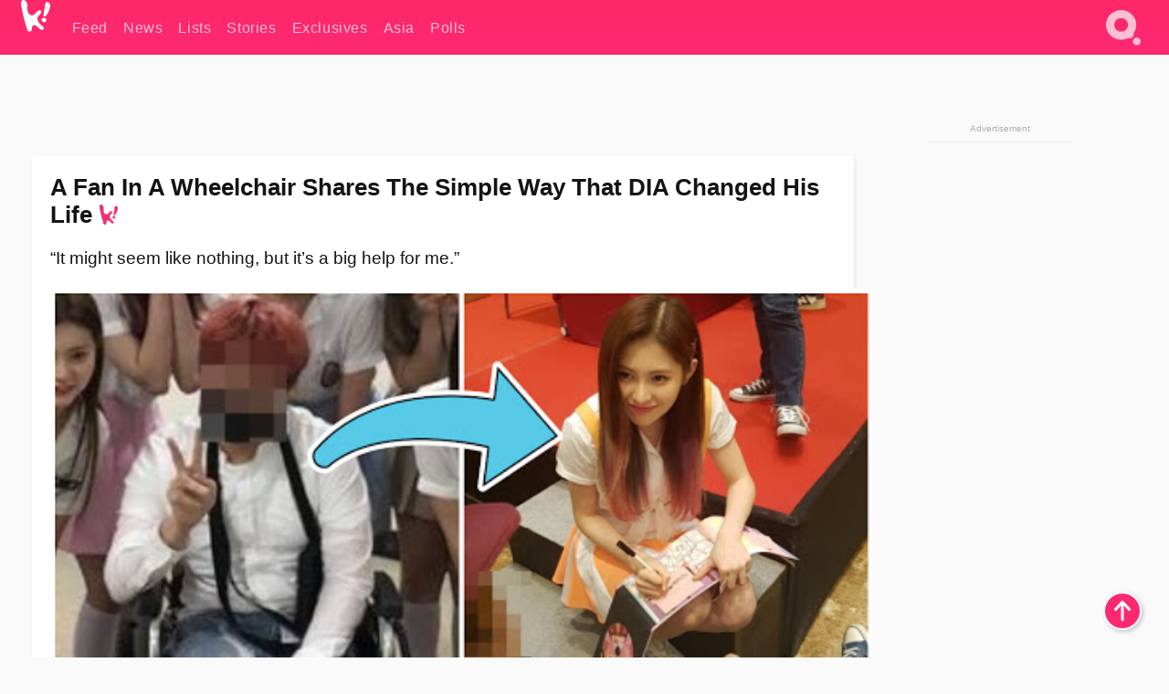

--- FILE ---
content_type: text/html; charset=UTF-8
request_url: https://www.koreaboo.com/stories/dia-fan-wheelchair-changed-life/
body_size: 13017
content:
<!doctype html>
<html lang="en-US" prefix="og: http://ogp.me/ns# fb: http://ogp.me/ns/fb#">
<head>
	<meta charset="UTF-8">
	<meta name="viewport" content="width=device-width">
	<meta property="fb:app_id" content="117106681655169" />
	<meta property="fb:pages" content="1434910340064598" />
	<meta property="fb:pages" content="229023931411" />
	<meta property="fb:pages" content="110566825943939" />

	<link rel="preconnect" href="https://img.koreaboo.com">
    <link rel="preconnect" href="https://image.koreaboo.com">
	<link rel="preconnect" crossorigin href="https://search.koreaboo.com">
	<link rel="preconnect" href="https://clcksrv.com">
	<link rel="preload" as="script" href="https://socialcanvas-cdn.kargo.com/js/rh.min.js">
	<link rel="preload" as="script" href="https://btloader.com/tag?o=5172243878903808&upapi=true">

    
                <style data-key="global" >:root {
    --max-w: 1275px;
    --sidebar-w: 300px;
    --body-pad: 15px;
    --section-pad: 20px;
    --margin: 20px;
    --header-h: 60px;
    --brand: #fd2870;
    --bg: #fafafa;

    --text-contrast: #fff;
    --text-caption: #aeaeae;
    --text-sub: #686868;
    --text-b: #121416;
}

html {
    font-size: 16px;
    box-sizing: border-box;
    background-color: var(--bg-alt);
    font-family: -apple-system,BlinkMacSystemFont,"Segoe UI",Roboto,"Helvetica Neue",Arial,sans-serif;
}

@media screen and (max-device-width: 480px){
    body{
        text-size-adjust: 100%;
        -webkit-text-size-adjust: 100%;
    }
  }

*, *:before, *:after {
    box-sizing: inherit;
}
body, h1, h2, h3, h4, h5, h6, p, ol, ul {
    margin: 0;
    padding: 0;
    font-weight: normal;
  }
ul {
    list-style: none;
}
img {
    max-width: 100%;
    height: auto;
}
a {
    color: inherit;
    text-decoration: none;
}

body {
    display: grid;
    grid-template-rows: var(--header-h) 1fr;
    line-height: 1.2;
	color: var(--text-b);
    background-color: var(--bg);
}

main {
    max-width: var(--max-w);
    /* top margin is to match sidebar widget top margin. can remove. */
    margin: 5px auto;
    width: 100%;
    /* ad fix */
    position: relative;
    background-color: var(--bg);
    transition: background-color .15s;
    word-break: break-word;
}

.hidden {
	display: none !important;
}

.header-super-container {
    grid-area: 1/1/2/2;
    position: sticky;
    top: 0;
    z-index: 20;
    background-color: var(--brand);
}

.koreaboo-logo { margin-block: 12px; }

/* TODO -- container and masthead both necessary?? */
#masthead {
	position: sticky;
	top: 0;
	z-index: 99;
    /* SAFARI BUG - it seems to decide on its own what colour the document root should be
     * and it seems to prefer the header.
     * We assign a _fake_ BG colour, so Safari paints the document a nice neutral colour,
     * and assign the colour we really want as a gradient image.
     * And no, setting a background in body, html or even :root does not change things.
     * We already do, and that would actually make sense.
     */
	background-color: #fafafa;
    background-image: linear-gradient(#fd2868, #fd2872);
    width: 100%;
    height: var(--header-h);
    overflow: hidden;
}

.body-container {
    grid-area: 2/1/3/2;
    max-width: 100vw;
    padding: 0 var(--body-pad);
}

.kbos-page {
    padding: 0 var(--section-pad);
    /* breaks video ads? 
    content-visibility: auto;
    contain-intrinsic-size: auto 1000px;
    */
}

.kbos-page > * {
    max-width: calc(100vw - var(--body-pad) - var(--section-pad));
}

.full-width {
    margin-inline: calc(-1 * var(--section-pad));
    width: calc(100% + 2 * var(--section-pad));
    max-width: calc(100% + 2 * var(--section-pad));
}
@media screen and (max-width: 480px) { /* bp-mobile */
    :root {
        --section-pad: 10px;
        --body-pad: 0;
    }
    .full-width-mobile {
        margin-inline: calc(-1 * var(--section-pad));
        width: calc(100% + 2 * var(--section-pad));
        max-width: calc(100% + 2 * var(--section-pad));
    }
}

.has-sidebar {
    display: grid;
    gap: 10px;
    grid-template-columns: 1fr var(--sidebar-w);
}

@media screen and (max-width: 900px) { /* bp-desktop */
    .has-sidebar {
        grid-template-columns: 1fr;
        gap: 0;
    }
    .desktop-sidebar {
        display: none;
        content-visibility: hidden;
    }
}

.kbos-page .page-content {
    padding: var(--section-pad);
    overflow-x: visible;
    grid-area: 1/1/2/2;
}

.desktop-sidebar {
    grid-area: 1/2/2/3;
    height: 100%;
    position: relative;
}

#leaderboard { min-height: 90px; }

.screen-reader-text{
    border:0;
    clip:rect(1px, 1px, 1px, 1px);
    clip-path:inset(50%);
    height:1px;
    margin:-1px;
    overflow:hidden;
    padding:0;
    position:absolute;
    width:1px;
    word-wrap:normal !important;
  }
  
  .screen-reader-text:focus{
    background-color:#ddd;
    clip:auto !important;
    clip-path:none;
    color:#444;
    display:block;
    font-size:1rem;
    height:auto;
    left:5px;
    line-height:normal;
    padding:15px 23px 14px;
    text-decoration:none;
    top:5px;
    width:auto;
    z-index:100000;
  }</style>
                     <style data-key="breaking" >/* Breaking News widget. Appears on all site pages, but only when active. */

.K_Breaking_Widget, .K_Breaking_Widget_2 {
	position: relative;
	border-radius: 5px;
	overflow: hidden;
	box-shadow: 0 2px 5px rgba(0,0,0,.05);
	background-color: #fff;
	transition: background-color .15s;
	margin: 15px auto;
	max-width: var(--max-w);
}

.breaking-banner-tag {
	position: absolute;
	left: 0;
	text-transform: uppercase;
	text-align: center;
	margin-right: 15px;
	color: #1c354c;
	background-color: #fff000;
	width: 150px;
	padding: 10px 12px;
	height: 100%;
	font-weight: 600;
	font-size: 1.25rem;
}

.breaking-text {
	padding: 13px 20px;
	margin-left: 150px;
	font-weight: 600;
	font-size: 1.1rem;
}

.no-tag .breaking-banner-tag {
	width: 15px;
}

.no-tag .breaking-text {
	margin-left: 15px;
}

.no-tag .icon-breaking {
	display: none;
}

.breaking-text>a, .breaking-text>a:hover {
	color: var(--text-b);
}

.breaking-tag-text {
	font-size: 1rem;
    position: relative;
}

.breaking-tag-mobile {
	display: none;
}

@media screen and (max-width: 480px) { /* bp-mobile */
	.breaking-banner-tag {
		width: 15px;
	}
	.breaking-banner-tag span {
		display: none;
	}
	.breaking-text {
		margin-left: 15px;
	}
	.breaking-tag-mobile {
		display: inline;
	}
}
</style>
                     <style data-key="article" >.header-excerpt {
    color: var(--text-b);
    font-size: 1.2rem;
    line-height: 1.4;
    margin: 20px 0;
}

.featured-image {
	/* width: 100%; Featured image is .full-width */
	height: auto;
	max-height: 600px;
	object-fit: contain;
}

.entry-meta {
	color: var(--text-sub);
	font-size: 0.9rem;
	margin: 20px 0;
	display: grid;
	grid-template-columns: auto auto 1fr;
	grid-template-rows: 40px;
}

.kbos-article-category {
	grid-area: 1/1/2/2;
}

.writer-bio {
	display: grid;
    grid-area: 1/3/2/4;
	text-align: right;
	grid-auto-columns: max-content;
	grid-column-gap: 10px;
	justify-self: end;
}

.writer-bio-avatar-container {
    grid-area: 1/1/3/2;
    width: 38px;
}
.writer-bio-name {
    grid-area: 1/2/2/3;
}
.posted-on {
    grid-area: 2/2/3/3;
}

.writer-bio-avatar {
	height: 36px;
	width: 36px;
	border-radius: 50%;
	position: relative;
	top: 1px;
	box-shadow: 0 0 0px 1.5px var(--brand);
}

.entry-category {
	display: inline-block;
	color: var(--text-contrast);
	background-color: #e9455a;
	padding: 8px;
	text-transform: uppercase;
	font-weight: 600;
	border-radius: 8px;
}

@media screen and (max-width: 768px) { /* bp-tablet */
	.entry-meta {
		grid-template-columns: auto 1fr;
		grid-template-rows: auto auto;
		grid-row-gap: 5px;
	}
    .writer-bio {
        grid-area: 1/2/2/3;
    }
}

article .entry-content {
	margin-top: 30px;
	padding-bottom: 1px;
	color: var(--text-sub);
	font-size: 1.2rem;
	font-weight: 400;
	line-height: 1.35;
	-webkit-font-smoothing: antialiased;
	-moz-osx-font-smoothing: grayscale;
}

@media screen and (max-width: 480px) { /* bp-mobile */
    article .entry-content {
        font-size: 1.1rem;
    }
}

.entry-content img {
    max-width: min(100%, calc(100vw - var(--body-pad) - var(--section-pad)));
}

.post.type-post .entry-title::after {
  content: "";
  display: inline-block;
  background-image: url("/wp-content/themes/KbooOS2/img/logo.png");
  background-size: 20px;
  background-repeat: no-repeat;
  height: 24px;
  width: 20px;
  position: relative;
  top: 4px;
  margin-left: 8px;
}</style>
         
	<!-- chrome opensearch -->
	<link type="application/opensearchdescription+xml" rel="search" href="https://www.koreaboo.com/opensearch.xml" />

	
                <link rel="stylesheet" data-key="global" href="https://www.koreaboo.com/wp-content/themes/KbooOS2/css/global.css?v=da742b0046da" media="print" onload="this.media='all'">
                     <link rel="stylesheet" data-key="search" href="https://www.koreaboo.com/wp-content/themes/KbooOS2/css/search.css?v=da742b0046da" media="print" onload="this.media='all'">
                     <link rel="stylesheet" data-key="article" href="https://www.koreaboo.com/wp-content/themes/KbooOS2/css/article.css?v=da742b0046da" media="print" onload="this.media='all'">
                     <link rel="stylesheet" data-key="lightbox" href="https://www.koreaboo.com/wp-content/themes/KbooOS2/css/lightbox.css?v=da742b0046da" media="print" onload="this.media='all'">
                     <link rel="stylesheet" data-key="taxonomy" href="https://www.koreaboo.com/wp-content/themes/KbooOS2/css/taxonomy.css?v=da742b0046da" media="print" onload="this.media='all'">
         
		<script>var cur_post_id = 998693;</script>
	
<style>#sticky_footer{position:fixed;bottom:0;z-index:200;width:100%;display:flex;justify-content:center;}#sticky_footer:empty{display: none;}</style>
<script>
const kbinscr = (u,p={})=>{const n=document.createElement('script');n.async=true;n.type="text/javascript";n.src=u;Object.entries(p).forEach(([x, y])=>{n.setAttribute(x,y)});document.head.appendChild(n);};

    window.__use_aa = true;
    kbinscr("https://www.koreaboo.com/wp-content/themes/KbooOS2/js/asc.koreaboo.js?v=20251217");
    (window.googletag = window.googletag || {"cmd":[]}).cmd.push(function(){ 
        googletag.pubads().setTargeting("pageType","article");
    });

    document.addEventListener( 'DOMContentLoaded', () => {
        const sf = document.createElement('div');
        sf.setAttribute('id', 'sticky_footer');
        sf.setAttribute('data-aaad', 'true');
        sf.setAttribute('data-aa-adunit', '/207505889/koreaboo.com/Sticky_Footer');
		if (document.querySelector('.kbos-page article.has-cw')) {
			sf.setAttribute('data-aa-targeting', JSON.stringify({'cw': "true"}));
		}
        document.body.appendChild(sf);
    });
</script>

<script async type="text/javascript" src="https://socialcanvas-cdn.kargo.com/js/rh.min.js"></script>
<script async type="text/javascript" src="https://btloader.com/tag?o=5172243878903808&upapi=true"></script>
<script defer data-moa-script src="//clcksrv.com/o.js?
uid=71635061d43cc91c4c22f608" type="text/javascript"></script>

    <!-- Google tag (gtag.js) -->
    <script async src="https://www.googletagmanager.com/gtag/js?id=G-P3S9BDL552"></script>
    <script>
    window.dataLayer = window.dataLayer || [];
    function gtag(){dataLayer.push(arguments);}
    gtag('js', new Date());
    gtag('config', 'G-P3S9BDL552', {send_page_view: false});
    </script>

	<!-- Chartbeat -->
	<script type='text/javascript'>
	(function() {
		/** CONFIGURATION START **/
		var _sf_async_config = window._sf_async_config = (window._sf_async_config || {});
		_sf_async_config.uid = 23820;
		_sf_async_config.domain = 'koreaboo.com';
		_sf_async_config.flickerControl = false;
		_sf_async_config.useCanonical = true;
					_sf_async_config.sections = 'Feed,Stories';
			_sf_async_config.authors = "misty-gray";
				/** CONFIGURATION END **/
		function loadChartbeat() {
			var e = document.createElement('script');
			var n = document.getElementsByTagName('script')[0];
			e.type = 'text/javascript';
			e.async = true;
			e.src = '//static.chartbeat.com/js/chartbeat.js';
			n.parentNode.insertBefore(e, n);
		}
		loadChartbeat();
	})();
	</script>

	<title>A Fan In A Wheelchair Shares The Simple Way That DIA Changed His Life - Koreaboo</title>
<meta name='robots' content='max-image-preview:large' />
	<style>img:is([sizes="auto" i], [sizes^="auto," i]) { contain-intrinsic-size: 3000px 1500px }</style>
	
<!-- ㅇㅅㅇ -->
<meta name="description" content="A netizen shared a heartwarming story about DIA! The person revealed themselves as &quot;Mr. W,&quot; who explained DIA had given him strength and changed his life."/>
<meta property="og:locale" content="en_US" />
<meta property="og:type" content="article" />
<meta property="og:title" content="A Fan In A Wheelchair Shares The Simple Way That DIA Changed His Life" />
<meta property="og:description" content="&quot;It might seem like nothing, but it&#039;s a big help for me.&quot;" />
<meta property="og:url" content="https://www.koreaboo.com/stories/dia-fan-wheelchair-changed-life/" />
<meta property="og:site_name" content="Koreaboo" />
<meta property="article:publisher" content="https://www.facebook.com/koreaboo" />
<meta property="article:section" content="Feed" />
<meta property="article:published_time" content="2021-04-14T18:12:51-07:00" />
<meta property="og:image" content="https://lh3.googleusercontent.com/rV7drFUrz_FoKIxh195Vug2Q3XTC1_P-zaFRJWNS6CniCBIsx6Rva_lQ_sPk1TY8ZAc082RbAQ6qPHf5Ie6gEWA9WhaF9BUtoek9bwSsFC4OPxA=nu-e365-rj-q80" />
<meta property="og:image:secure_url" content="https://lh3.googleusercontent.com/rV7drFUrz_FoKIxh195Vug2Q3XTC1_P-zaFRJWNS6CniCBIsx6Rva_lQ_sPk1TY8ZAc082RbAQ6qPHf5Ie6gEWA9WhaF9BUtoek9bwSsFC4OPxA=nu-e365-rj-q80" />
<meta property="og:image:type" content="image/jpeg" />
<meta name="twitter:card" content="summary_large_image" />
<meta name="twitter:description" content="&quot;It might seem like nothing, but it&#039;s a big help for me.&quot;" />
<meta name="twitter:title" content="A Fan In A Wheelchair Shares The Simple Way That DIA Changed His Life - Koreaboo" />
<meta name="twitter:site" content="@Koreaboo" />
<meta name="twitter:image" content="https://lh3.googleusercontent.com/rV7drFUrz_FoKIxh195Vug2Q3XTC1_P-zaFRJWNS6CniCBIsx6Rva_lQ_sPk1TY8ZAc082RbAQ6qPHf5Ie6gEWA9WhaF9BUtoek9bwSsFC4OPxA=nu-e365-rj-q80" />
<meta name="twitter:creator" content="@Koreaboo" />
<script type='application/ld+json'>{"@context":"http:\/\/schema.org","@type":"WebSite","@id":"#website","url":"https:\/\/www.koreaboo.com\/","name":"Koreaboo","potentialAction":{"@type":"SearchAction","target":"https:\/\/www.koreaboo.com\/search\/#{search_term_string}","query-input":"required name=search_term_string"}}</script>
<script type='application/ld+json'>{"@context":"http:\/\/schema.org","@type":"Organization","url":"https:\/\/www.koreaboo.com\/stories\/dia-fan-wheelchair-changed-life\/","sameAs":["https:\/\/www.facebook.com\/koreaboo","https:\/\/www.instagram.com\/koreaboo\/","https:\/\/www.youtube.com\/koreaboo","https:\/\/www.pinterest.com\/koreaboo","https:\/\/twitter.com\/Koreaboo"],"@id":"#organization","name":"Koreaboo","logo":"https:\/\/koreaboo-cdn.storage.googleapis.com\/koreaboo_logo_1024.png"}</script>
<!-- / Yoast SEO Premium plugin. -->

<link rel="alternate" type="application/rss+xml" title="Koreaboo &raquo; Feed" href="https://www.koreaboo.com/feed/" />
<meta name="generator" content="WordPress 6.8.3" />
<link rel="canonical" href="https://www.koreaboo.com/stories/dia-fan-wheelchair-changed-life/" />
<link rel='shortlink' href='https://www.koreaboo.com/?p=998693' />
<link rel="alternate" title="oEmbed (JSON)" type="application/json+oembed" href="https://www.koreaboo.com/wp-json/oembed/1.0/embed?url=https%3A%2F%2Fwww.koreaboo.com%2Fstories%2Fdia-fan-wheelchair-changed-life%2F" />
<link rel="alternate" title="oEmbed (XML)" type="text/xml+oembed" href="https://www.koreaboo.com/wp-json/oembed/1.0/embed?url=https%3A%2F%2Fwww.koreaboo.com%2Fstories%2Fdia-fan-wheelchair-changed-life%2F&#038;format=xml" />
    <style>
        @media screen and (min-width: 541px) {
        img.k-img {
            max-height: 640px;
            object-fit: contain;
        }}
    </style>
<script defer src="https://www.koreaboo.com/wp-content/themes/KbooOS2/js/kbos.js?v=2b9e5fa630489abfc0b138be1e767340" type="text/javascript"></script><link rel="apple-touch-icon" sizes="180x180" href="https://www.koreaboo.com/wp-content/themes/KbooOS2/img/site_icon/apple-touch-icon.png">
<link rel="icon" type="image/png" sizes="32x32" href="https://www.koreaboo.com/wp-content/themes/KbooOS2/img/site_icon/favicon-32x32.png">
<link rel="icon" type="image/png" sizes="16x16" href="https://www.koreaboo.com/wp-content/themes/KbooOS2/img/site_icon/favicon-16x16.png">
<link rel="manifest" href="/manifest0508.json">
<link rel="mask-icon" href="https://www.koreaboo.com/wp-content/themes/KbooOS2/img/site_icon/safari-pinned-tab.svg" color="#fd2870">
<meta name="msapplication-TileColor" content="#ffffff">
<meta name="theme-color" content="#ffffff">
<meta name="msapplication-config" content="https://www.koreaboo.com/wp-content/themes/KbooOS2/img/site_icon/browserconfig.xml" />
        <link rel="preconnect" crossorigin href="https://lh3.googleusercontent.com">
    
	<noscript><style>.no-js-hide {display: none !important; content-visibility: hidden !important;}</style></noscript>
	<!-- lazyload init -->

		<script>
	if ('serviceWorker' in navigator) {
	window.addEventListener('load', function() {
		navigator.serviceWorker.register('/sw.js', {updateViaCache:'imports'}).then(function(reg) {
		console.log('ServiceWorker registration successful with scope: ', reg.scope);
		}, function(err) {
		console.error('ServiceWorker registration failed: ', err);
		});
	});
	}
	</script>
	
</head>

<body>

    <div class="header-super-container">
	<a class="skip-link screen-reader-text" href="#main">Skip to content</a>

	<header id="masthead" class="site-header">
        <div class="header-container header-top">    
			<a data-isource="header-logo" class="header-logo" href="https://www.koreaboo.com/">
				<img class="koreaboo-logo square" alt="Koreaboo logo" height="36" width="32" src="https://www.koreaboo.com/wp-content/themes/KbooOS2/img/icon/koreaboo-logo.svg" />
			</a>
		<div class="header-nav">
            <a class="header-nav-item w480" data-isource="header-main" href="https://www.koreaboo.com/">
        <div>
            <span>Feed</span>
        </div>
        </a>
            <a class="header-nav-item" data-isource="header-main" href="https://www.koreaboo.com/news/">
        <div>
            <span>News</span>
        </div>
        </a>
            <a class="header-nav-item" data-isource="header-main" href="https://www.koreaboo.com/lists/">
        <div>
            <span>Lists</span>
        </div>
        </a>
            <a class="header-nav-item" data-isource="header-main" href="https://www.koreaboo.com/stories/">
        <div>
            <span>Stories</span>
        </div>
        </a>
            <a class="header-nav-item" data-isource="header-main" href="https://www.koreaboo.com/exclusives/">
        <div>
            <span>Exclusives</span>
        </div>
        </a>
            <a class="header-nav-item" data-isource="header-main" href="https://www.koreaboo.com/asia/">
        <div>
            <span>Asia</span>
        </div>
        </a>
            <a class="header-nav-item" data-isource="header-main" href="https://www.koreaboo.com/polls/">
        <div>
            <span>Polls</span>
        </div>
        </a>
    </div>
		<div class="header-burger"><a id="search_icon" data-nokus="1" aria-label="Search" href="https://www.koreaboo.com/search/" ><img id="search_icon_img" class="search-icon" height="57" width="56" alt="Search" src="https://www.koreaboo.com/wp-content/themes/KbooOS2/img/icon/search.svg" /></a></div>
		</div>
	</header>
		<header id="loading_bar_container" class="loading-bar-container" hidden="true">
		<div id="loading_bar"></div>
	</header>
	<header id="dropdown" class="header-burger-menu" hidden="true">
		<div class="header-container">
			<div class="header-search">
				<form id="search_form"> <!-- KoreabooSearch -->
					<div class="search-box-container">
						<input id="search_box" type="text" maxlength=150 autocomplete="off" autocorrect="off">
						<button type="submit" class="notranslate" id="search_submit">Go</button>
					</div>
						<div class="search-tips-container"><span id="search_tips_button" class="noselect">Search Tips</span></div>
				</form>
			</div>
			<div id="search_suggestions"><h2>Trending Topics</h2>
    <ul class="search-trend-list">        <li tabIndex="0" class="notranslate">BTS</li>
            <li tabIndex="0" class="notranslate">Jennie</li>
            <li tabIndex="0" class="notranslate">Stray Kids</li>
            <li tabIndex="0" class="notranslate">aespa</li>
            <li tabIndex="0" class="notranslate">TWICE</li>
            <li tabIndex="0" class="notranslate">ENHYPEN</li>
            <li tabIndex="0" class="notranslate">KATSEYE</li>
            <li tabIndex="0" class="notranslate">NCT</li>
            <li tabIndex="0" class="notranslate">SEVENTEEN</li>
            <li tabIndex="0" class="notranslate">ZEROBASEONE</li>
    </ul></div>
			<div id="search_results" class="header-search-results">
			</div>
			<div id="search_nav" class="search-buttons">
				<button data-action="prev">Previous Page</button>
				<button data-action="next">More Results</button>
			</div>
			<div id="search_meta"></div>

			
		</div>
	</header>
    </div>

	<div class="body-container">

	
<section id="leaderboard"><div id="kba_billboard" data-aaad='true' data-aa-adunit='/207505889/koreaboo.com/Leaderboard' class="vm-container vmh-90" data-kba-reload data-tag="Koreaboo_Leaderboard"></div></section>

	<main id="main" class="site-main">

	<section data-postid="998693" data-dimension2="misty-gray" data-title="A Fan In A Wheelchair Shares The Simple Way That DIA Changed His Life" class="kbos-page kbos-page-post has-sidebar" data-next="https://www.koreaboo.com/stories/lee-hyori-once-gave-iu-great-advice-relationships/">
    <div class="page-content card-box full-width-mobile">
	<article id="post-998693" class="post-998693 post type-post status-publish format-standard has-post-thumbnail hentry category-article category-stories">
		<header class="entry-header">
			<div class="header-rest-of">
				<h1 class="entry-title">A Fan In A Wheelchair Shares The Simple Way That DIA Changed His Life</h1>					<div class="header-excerpt">&#8220;It might seem like nothing, but it&#8217;s a big help for me.&#8221;</div>
												<img loading="eager" data-kbpop width="1200" height="630" class="featured-image full-width" src="https://lh3.googleusercontent.com/rV7drFUrz_FoKIxh195Vug2Q3XTC1_P-zaFRJWNS6CniCBIsx6Rva_lQ_sPk1TY8ZAc082RbAQ6qPHf5Ie6gEWA9WhaF9BUtoek9bwSsFC4OPxA=nu-e365-rj-q80" />										<div class="entry-meta">
						<div class="kbos-article-category"><a href="https://www.koreaboo.com/stories/"><span class="entry-category">Stories</span></a></div>	<div class="writer-bio">
		<div class="writer-bio-avatar-container">
            <a href="https://www.koreaboo.com/writer/misty-gray/">			<img alt="Misty Gray" class="writer-bio-avatar" height="36" width="36" src="https://lh3.googleusercontent.com/ef9xfXjypIfTQ61Kn36J6dwbqmdwXT_60YF0urIYczhTIfj77vjUdxaCU-Le-ruG3yDov8HY1K1KVU96diZXCJkDFwadM7GeMaKXPc2bPH4cgkk=nu-e365-rj-q80-w150-h150-pp" />
             </a> 		</div>
        <div class="writer-bio-name">
        		<a href="https://www.koreaboo.com/writer/misty-gray/">Misty Gray</a>
                </div>
		<div class="posted-on"><time class="entry-date published updated" datetime="2021-04-15T01:12:51+00:00">April 14th, 2021</time></div>
	</div>
    					</div>
							</div>
		</header>
				<div class="entry-content">
			<p>A netizen recently appeared online to share a heartwarming story about the girl group <strong>DIA</strong>! The person revealed themselves as &#8220;Mr. W,&#8221; who explained DIA had given him strength and changed his life.</p> <blockquote><p>I have to be in a wheelchair because I have a bit of a disability. Whenever I go to a fan meeting, I either can&#8217;t go up on the stage because it&#8217;s too high or I have to wait until the end for the managers to help me up. This time, no one was there to help, so the members [of DIA] had to come down to me. I thought they would stand because that&#8217;s how everyone comes to see me. However, the members sat down and talked to me by making eye contact. I was really touched. I never thought too much about it because I was never treated like a person all my life. Since then, I thought I should live diligently, earning money and meeting friends.</p> <p>—Mr. W</p></blockquote><div id="kba_video" class="vm-container kb-ads-once vm-ads-dynamic" data-tag="Koreaboo_Video" data-repeat="Koreaboo_Between_Article"></div> <figure id="attachment_998966" aria-describedby="caption-attachment-998966" style="width: 540px" class="wp-caption alignnone"><picture class="k-img-pic"><source srcset="https://lh3.googleusercontent.com/oe7Au8nUFc1XgAulV2Wal10marlBPC0XoQqfA6376yXsuVPvrFKUz8pZuOf6TnFaAlrwt1XuTsuiw9bGI9vA9zwhVrWcQAOHLj8lQJmgfU2Qxw=nu-e365-rj-q80-w420" media="(max-width: 540px)" /><img decoding="async" loading="lazy" class="wp-image-998966 size-full k-image k-img" data-alt="1618418685-image" data-orig="https://lh3.googleusercontent.com/oe7Au8nUFc1XgAulV2Wal10marlBPC0XoQqfA6376yXsuVPvrFKUz8pZuOf6TnFaAlrwt1XuTsuiw9bGI9vA9zwhVrWcQAOHLj8lQJmgfU2Qxw=nu-e365-rj-q80" src="https://lh3.googleusercontent.com/oe7Au8nUFc1XgAulV2Wal10marlBPC0XoQqfA6376yXsuVPvrFKUz8pZuOf6TnFaAlrwt1XuTsuiw9bGI9vA9zwhVrWcQAOHLj8lQJmgfU2Qxw=nu-e365-rj-q80" srcset="https://lh3.googleusercontent.com/oe7Au8nUFc1XgAulV2Wal10marlBPC0XoQqfA6376yXsuVPvrFKUz8pZuOf6TnFaAlrwt1XuTsuiw9bGI9vA9zwhVrWcQAOHLj8lQJmgfU2Qxw=nu-e365-rj-q80-w420 420w, https://lh3.googleusercontent.com/oe7Au8nUFc1XgAulV2Wal10marlBPC0XoQqfA6376yXsuVPvrFKUz8pZuOf6TnFaAlrwt1XuTsuiw9bGI9vA9zwhVrWcQAOHLj8lQJmgfU2Qxw=nu-e365-rj-q80 540w" sizes="(max-width: 945px) 100vw, 765px" width="540" height="960"  /></picture><figcaption id="caption-attachment-998966" class="wp-caption-text">| <em>XportsNews</em></figcaption></figure> <p>He added that he truly hopes DIA does well, as they made him want to live his life to the fullest again. Mr. W also provided photos of the members actually kneeling and sitting to greet him at eye level. Fans were moved by seeing the members&#8217; kind and attentive looks.</p> <figure id="attachment_998967" aria-describedby="caption-attachment-998967" style="width: 550px" class="wp-caption alignnone"><picture class="k-img-pic"><source srcset="https://lh3.googleusercontent.com/Fo7xkNBwRdIvQin-gUhNMkJzb9vHuCffa6lOS60R1QYBo9jCw79dzhKhsyF-M849Hf8CYKgPbAV0MEft7HWbKN2qu8yWpETTCkxD_yFl4xAR0ZMn=nu-e365-rj-q80-w420" media="(max-width: 540px)" /><img decoding="async" loading="lazy" class="wp-image-998967 size-full k-image k-img" data-alt="1618418698-image" data-orig="https://lh3.googleusercontent.com/Fo7xkNBwRdIvQin-gUhNMkJzb9vHuCffa6lOS60R1QYBo9jCw79dzhKhsyF-M849Hf8CYKgPbAV0MEft7HWbKN2qu8yWpETTCkxD_yFl4xAR0ZMn=nu-e365-rj-q80" src="https://lh3.googleusercontent.com/Fo7xkNBwRdIvQin-gUhNMkJzb9vHuCffa6lOS60R1QYBo9jCw79dzhKhsyF-M849Hf8CYKgPbAV0MEft7HWbKN2qu8yWpETTCkxD_yFl4xAR0ZMn=nu-e365-rj-q80" srcset="https://lh3.googleusercontent.com/Fo7xkNBwRdIvQin-gUhNMkJzb9vHuCffa6lOS60R1QYBo9jCw79dzhKhsyF-M849Hf8CYKgPbAV0MEft7HWbKN2qu8yWpETTCkxD_yFl4xAR0ZMn=nu-e365-rj-q80-w420 420w, https://lh3.googleusercontent.com/Fo7xkNBwRdIvQin-gUhNMkJzb9vHuCffa6lOS60R1QYBo9jCw79dzhKhsyF-M849Hf8CYKgPbAV0MEft7HWbKN2qu8yWpETTCkxD_yFl4xAR0ZMn=nu-e365-rj-q80 550w" sizes="(max-width: 945px) 100vw, 765px" width="550" height="401"  /></picture><figcaption id="caption-attachment-998967" class="wp-caption-text">| <em>XportsNews</em></figcaption></figure> <p>On April 13th, <strong>XportsNews</strong> had a phone interview with Mr. W to get more detail about his situation and DIA.</p><div id="kba_mpu" class="vm-container kb-ads-once vm-ads-dynamic lazyload" data-tag="Koreaboo_Mobile_Takeover" data-repeat="Koreaboo_Between_Article"></div> <blockquote><p>I didn&#8217;t have the urge to fully live until senior year of high school. I coincidently saw DIA&#8217;s performance and thought that they were very diligent even though they&#8217;re around the same age as me. After watching them, I decided to study again and I was comforted by them. Then, I went to see them in person&#8230; I asked member <strong>Yebin</strong>, &#8216;Why aren&#8217;t you standing instead of kneeling?&#8217; Yebin said, &#8216;didn&#8217;t you come to see our faces? I want to talk to you while making eye contact.&#8217; This was the first time I was treated with love by someone who was not my family.</p> <p>—Mr. W</p></blockquote> <figure id="attachment_998968" aria-describedby="caption-attachment-998968" style="width: 554px" class="wp-caption alignnone"><picture class="k-img-pic"><source srcset="https://lh3.googleusercontent.com/W9SSv2dJuJUOtFAqYYOqsrBAESZQggweL1RzdPs76M9tJCtVoWsMoTQkDo8AncJYAA9X4nq1EnaqMemDgOw7oCYB-z7YVt_sqhYLidQV-dMQajg=nu-e365-rj-q80-w420" media="(max-width: 540px)" /><img decoding="async" loading="lazy" class="wp-image-998968 size-full k-image k-img" data-alt="1618419515-image" data-orig="https://lh3.googleusercontent.com/W9SSv2dJuJUOtFAqYYOqsrBAESZQggweL1RzdPs76M9tJCtVoWsMoTQkDo8AncJYAA9X4nq1EnaqMemDgOw7oCYB-z7YVt_sqhYLidQV-dMQajg=nu-e365-rj-q80" src="https://lh3.googleusercontent.com/W9SSv2dJuJUOtFAqYYOqsrBAESZQggweL1RzdPs76M9tJCtVoWsMoTQkDo8AncJYAA9X4nq1EnaqMemDgOw7oCYB-z7YVt_sqhYLidQV-dMQajg=nu-e365-rj-q80" srcset="https://lh3.googleusercontent.com/W9SSv2dJuJUOtFAqYYOqsrBAESZQggweL1RzdPs76M9tJCtVoWsMoTQkDo8AncJYAA9X4nq1EnaqMemDgOw7oCYB-z7YVt_sqhYLidQV-dMQajg=nu-e365-rj-q80-w420 420w, https://lh3.googleusercontent.com/W9SSv2dJuJUOtFAqYYOqsrBAESZQggweL1RzdPs76M9tJCtVoWsMoTQkDo8AncJYAA9X4nq1EnaqMemDgOw7oCYB-z7YVt_sqhYLidQV-dMQajg=nu-e365-rj-q80 554w" sizes="(max-width: 945px) 100vw, 765px" width="554" height="574"  /></picture><figcaption id="caption-attachment-998968" class="wp-caption-text">| <em>XportsNews</em></figcaption></figure> <p>Mr. W added that at a seperate fan sign event, Yebin had actually cried when she heard his life story. &#8220;<em>I received strength from the DIA members and decided to live diligently as they did.&#8221; </em>He continued<em>, </em>&#8220;<em>It might seem like nothing, but it&#8217;s a big help for me.&#8221;<br /> </em></p> <figure id="attachment_998969" aria-describedby="caption-attachment-998969" style="width: 1638px" class="wp-caption alignnone"><picture class="k-img-pic"><source srcset="https://lh3.googleusercontent.com/_BXiLV6gL_Dc52pi0DOcIN6kUf7hT3tW03uD3ZOgWQhv2fdezY_cdEsQgOi_ErG-mHjHXzA98XXHOC8En6MDYzFYmvkY1Oct1YGsLT0_GZfSPZg=nu-e365-rj-q80-w420" media="(max-width: 540px)" /><img decoding="async" loading="lazy" class="wp-image-998969 size-full k-image k-img" data-alt="Ehzc_YMU0AAQDyx (1)" data-orig="https://lh3.googleusercontent.com/_BXiLV6gL_Dc52pi0DOcIN6kUf7hT3tW03uD3ZOgWQhv2fdezY_cdEsQgOi_ErG-mHjHXzA98XXHOC8En6MDYzFYmvkY1Oct1YGsLT0_GZfSPZg=nu-e365-rj-q80-w925" src="https://lh3.googleusercontent.com/_BXiLV6gL_Dc52pi0DOcIN6kUf7hT3tW03uD3ZOgWQhv2fdezY_cdEsQgOi_ErG-mHjHXzA98XXHOC8En6MDYzFYmvkY1Oct1YGsLT0_GZfSPZg=nu-e365-rj-q80-w925" srcset="https://lh3.googleusercontent.com/_BXiLV6gL_Dc52pi0DOcIN6kUf7hT3tW03uD3ZOgWQhv2fdezY_cdEsQgOi_ErG-mHjHXzA98XXHOC8En6MDYzFYmvkY1Oct1YGsLT0_GZfSPZg=nu-e365-rj-q80-w420 420w, https://lh3.googleusercontent.com/_BXiLV6gL_Dc52pi0DOcIN6kUf7hT3tW03uD3ZOgWQhv2fdezY_cdEsQgOi_ErG-mHjHXzA98XXHOC8En6MDYzFYmvkY1Oct1YGsLT0_GZfSPZg=nu-e365-rj-q80-w640 640w, https://lh3.googleusercontent.com/_BXiLV6gL_Dc52pi0DOcIN6kUf7hT3tW03uD3ZOgWQhv2fdezY_cdEsQgOi_ErG-mHjHXzA98XXHOC8En6MDYzFYmvkY1Oct1YGsLT0_GZfSPZg=nu-e365-rj-q80-w925 925w" sizes="(max-width: 945px) 100vw, 765px" width="925" height="474"  /></picture><figcaption id="caption-attachment-998969" class="wp-caption-text">| <em>@dia_official/Twitter</em></figcaption></figure><div class="vm-ads-dynamic full-width lazyload" data-tag="Koreaboo_Between_Article"></div> <p>XportsNews also was able to contact the DIA members directly to quickly ask them about Mr. W.</p> <figure></figure> <figure></figure> <figure></figure> <figure></figure> <blockquote><p>We remember him because he came to the fan sign events and the concerts often. We&#8217;re so thankful! We naturally acted that way because we just wanted to talk with our fans who made their way just to see us. I saw the fan&#8217;s post and saw that our small actions gave him strength, so we felt many different feelings. I can also live day to day differently thanks to him.</p> <p>—Huihyun</p></blockquote><div class="kb-article-sources-container" onclick="this.classList.add('reveal');"><div class="kb-article-sources"><strong>Source: </strong><span class="article-source"><a target="_blank" rel="noopener" href="http://www.xportsnews.com/?ac=article_view&amp;entry_id=1412489">XportsNews</a></div></div>			<div class="nav-links">
		<a href="">Next Page</a>
	</div>
		</div>
	</article>
    </div>

    <aside class="desktop-sidebar">
    <div class="vm-ads-dynamic lazyload vmh-600 sticky-sidebar" data-tag='Koreaboo_Sidebar'></div>
</aside></section>

	</main>

	<script type="speculationrules">
{"prefetch":[{"source":"document","where":{"and":[{"href_matches":"\/*"},{"not":{"href_matches":["\/wp-*.php","\/wp-admin\/*","\/koreaboo-cdn\/*","\/wp-content\/*","\/wp-content\/plugins\/*","\/wp-content\/themes\/KbooOS2\/*","\/*\\?(.+)"]}},{"not":{"selector_matches":"a[rel~=\"nofollow\"]"}},{"not":{"selector_matches":".no-prefetch, .no-prefetch a"}}]},"eagerness":"conservative"}]}
</script>

</div> <div data-aaad='true' data-aa-adunit='/207505889/koreaboo.com/Rich_Media'></div>	<section id="sitemap_footer">
		<div class="footer-container">
			<div class="footer-section" id="footer_artists_a">
				<h2>Artists</h2>
				<ul>
									<li><a data-isource="footer" href="https://www.koreaboo.com/artist/aespa/">aespa</a></li>
									<li><a data-isource="footer" href="https://www.koreaboo.com/artist/allday-project/">ALLDAY PROJECT</a></li>
									<li><a data-isource="footer" href="https://www.koreaboo.com/artist/babymonster/">BABYMONSTER</a></li>
									<li><a data-isource="footer" href="https://www.koreaboo.com/artist/bigbang/">BIGBANG</a></li>
									<li><a data-isource="footer" href="https://www.koreaboo.com/artist/blackpink/">BLACKPINK</a></li>
									<li><a data-isource="footer" href="https://www.koreaboo.com/artist/bts/">BTS</a></li>
									<li><a data-isource="footer" href="https://www.koreaboo.com/artist/cortis/">CORTIS</a></li>
									<li><a data-isource="footer" href="https://www.koreaboo.com/artist/enhypen/">ENHYPEN</a></li>
									<li><a data-isource="footer" href="https://www.koreaboo.com/artist/exo/">EXO</a></li>
									<li><a data-isource="footer" href="https://www.koreaboo.com/artist/gi-dle/">(G)I-DLE</a></li>
									<li><a data-isource="footer" href="https://www.koreaboo.com/artist/girlsgeneration/">Girls&#039; Generation</a></li>
									<li><a data-isource="footer" href="https://www.koreaboo.com/artist/hearts2hearts/">Hearts2Hearts</a></li>
									<li><a data-isource="footer" href="https://www.koreaboo.com/artist/illit/">ILLIT</a></li>
									<li><a data-isource="footer" href="https://www.koreaboo.com/artist/itzy/">ITZY</a></li>
									<li><a data-isource="footer" href="https://www.koreaboo.com/artist/iu/">IU</a></li>
								</ul>
			</div>
			<div class="footer-section" id="footer_artists_b">
				<ul>
									<li><a data-isource="footer" href="https://www.koreaboo.com/artist/ive/">IVE</a></li>
									<li><a data-isource="footer" href="https://www.koreaboo.com/artist/katseye/">KATSEYE</a></li>
									<li><a data-isource="footer" href="https://www.koreaboo.com/artist/le-sserafim/">LE SSERAFIM</a></li>
									<li><a data-isource="footer" href="https://www.koreaboo.com/artist/mamamoo/">MAMAMOO</a></li>
									<li><a data-isource="footer" href="https://www.koreaboo.com/artist/nct/">NCT</a></li>
									<li><a data-isource="footer" href="https://www.koreaboo.com/artist/newjeans/">NJZ (NewJeans)</a></li>
									<li><a data-isource="footer" href="https://www.koreaboo.com/artist/nmixx/">NMIXX</a></li>
									<li><a data-isource="footer" href="https://www.koreaboo.com/artist/redvelvet/">Red Velvet</a></li>
									<li><a data-isource="footer" href="https://www.koreaboo.com/artist/riize/">RIIZE</a></li>
									<li><a data-isource="footer" href="https://www.koreaboo.com/artist/seventeen/">SEVENTEEN</a></li>
									<li><a data-isource="footer" href="https://www.koreaboo.com/artist/shinee/">SHINee</a></li>
									<li><a data-isource="footer" href="https://www.koreaboo.com/artist/stray-kids/">Stray Kids</a></li>
									<li><a data-isource="footer" href="https://www.koreaboo.com/artist/superjunior/">Super Junior</a></li>
									<li><a data-isource="footer" href="https://www.koreaboo.com/artist/twice/">TWICE</a></li>
									<li><a data-isource="footer" href="https://www.koreaboo.com/artist/txt/">TXT</a></li>
								</ul>
			</div>
			<div class="footer-section" id="footer_sections">
				<h2>Sections</h2>
				<ul>
					<li><a data-isource="footer" href="https://www.koreaboo.com/lists/">Lists</a></li>
					<li><a data-isource="footer" href="https://www.koreaboo.com/news/">News</a></li>
					<li><a data-isource="footer" href="https://www.koreaboo.com/stories/">Stories</a></li>
				</ul>

				<h2>Follow Us</h2>
				<a style="margin-right: 10px;" aria-label="Facebook" class="social-icon-link" rel="noopener" href="https://www.facebook.com/koreaboo" target="_blank">
				<svg height="32" width="28" alt="Facebook logo" class="icon-facebook" aria-hidden="true" role="img" xmlns="http://www.w3.org/2000/svg" viewBox="0 0 448 512"><path fill="currentColor" d="M448 56.7v398.5c0 13.7-11.1 24.7-24.7 24.7H309.1V306.5h58.2l8.7-67.6h-67v-43.2c0-19.6 5.4-32.9 33.5-32.9h35.8v-60.5c-6.2-.8-27.4-2.7-52.2-2.7-51.6 0-87 31.5-87 89.4v49.9h-58.4v67.6h58.4V480H24.7C11.1 480 0 468.9 0 455.3V56.7C0 43.1 11.1 32 24.7 32h398.5c13.7 0 24.8 11.1 24.8 24.7z"></path></svg></a>
				<a style="margin-right: 5px;" aria-label="X (formerly Twitter)" class="social-icon-link" rel="noopener" href="https://x.com/koreaboo" target="_blank">
				<svg height="32" width="32" alt="X (formerly Twitter) logo" role="img" xmlns="http://www.w3.org/2000/svg" viewBox="0 0 512 512"><!--!Font Awesome Free 6.7.1 by @fontawesome - https://fontawesome.com License - https://fontawesome.com/license/free Copyright 2024 Fonticons, Inc.--><path fill="currentColor" d="M389.2 48h70.6L305.6 224.2 487 464H345L233.7 318.6 106.5 464H35.8L200.7 275.5 26.8 48H172.4L272.9 180.9 389.2 48zM364.4 421.8h39.1L151.1 88h-42L364.4 421.8z"/></svg></a>
				<a aria-label="Bluesky" class="social-icon-link" rel="noopener" href="https://bsky.app/profile/koreaboo.com" target="_blank">
				<svg style="padding: 2px;" width="36" height="32" viewBox="0 0 568 501" alt="Bluesky logo" role="img" fill="none" xmlns="http://www.w3.org/2000/svg">
				<path d="M123.121 33.6637C188.241 82.5526 258.281 181.681 284 234.873C309.719 181.681 379.759 82.5526 444.879 33.6637C491.866 -1.61183 568 -28.9064 568 57.9464C568 75.2916 558.055 203.659 552.222 224.501C531.947 296.954 458.067 315.434 392.347 304.249C507.222 323.8 536.444 388.56 473.333 453.32C353.473 576.312 301.061 422.461 287.631 383.039C285.169 375.812 284.017 372.431 284 375.306C283.983 372.431 282.831 375.812 280.369 383.039C266.939 422.461 214.527 576.312 94.6667 453.32C31.5556 388.56 60.7778 323.8 175.653 304.249C109.933 315.434 36.0535 296.954 15.7778 224.501C9.94525 203.659 0 75.2916 0 57.9464C0 -28.9064 76.1345 -1.61183 123.121 33.6637Z" fill="currentColor"/>
				</svg></a>

				<p style="margin:20px 0;"><span class="action-link" role="button" style="display:none;" id="kb_theme_toggle" data-theme="dark">View Dark Theme</a></p>

			</div>
		</div>

		<div class="footer-notice">© Koreaboo 2026 • <a href="/privacy-policy/">Privacy Policy</a></div>

	</section>


<div id="scroll_top" onClick="window.scrollTo({'top': 0, 'behavior': 'smooth'});">
    <img alt="Scroll to top" width="19" height="25" src="https://www.koreaboo.com/wp-content/themes/KbooOS2/img/icon/arrow-up-solid.svg" />
</div>
</body>
</html>

--- FILE ---
content_type: text/css
request_url: https://www.koreaboo.com/wp-content/themes/KbooOS2/css/lightbox.css?v=da742b0046da
body_size: 1339
content:
/* For the lightbox when you click on feature/article images.
   Only used inside articles. */
html {
    --gbox-bg: #0a0a0aed;
}

body.lightbox-open {
	height: 100%;
	width: 100%;
	overflow: hidden;
}

#gbox {
    position: fixed;
    left: 0;
    top: 0;
    display: grid;
    height: 100vh;
    height: -webkit-fill-available; /* safari */
    width: 100vw;
    background-color: var(--gbox-bg);
    grid-template-rows: 1fr 100px;
    grid-template-columns: 1fr;
    overscroll-behavior: none;
    z-index: 1234567899; /* obnoxiously high value to sit on top of ads with obnoxiously high values */
}
#gbox>* {
    /* ??? */
    min-width: 0;
    min-height: 0;
}

#gbox:after { /* prevent visible hole on displays with undersized viewport height */
    content: "";
    position: absolute;
    bottom: -120px;
    background-color: var(--gbox-bg);
    height: 120px;
    width: 100%;
}
#gbox.single {
    grid-template-rows: 1fr;
    nav>button:not([aria-label="close"]) {
        display:none;
    }
}
.single #gbox_list_cont {
    display: none;
    content-visibility: hidden;
}
#gbox.single nav>button:not([aria-label="close"]) {
    display: none;
}

#gbox_main {
    grid-column: 1/2;
    grid-row: 1/2;
    overflow-y: clip;
    position: relative;
    cursor: zoom-out;
}

#gbox_main img {
    width: 100%;
    height: 100%;
    object-fit: contain;
}

#gbox .nav-arrow {
    background-image: url('/wp-content/themes/KbooOS2/img/icon/arrow.svg');
    background-size: 50%;
    background-repeat: no-repeat;
    background-position: center;
    max-height: 100px;
}

#gbox .nav-arrow:not(:first-of-type) {
    transform: rotate(180deg);
}

#gbox_list_cont {
    grid-column: 1/2;
    grid-row: 2/3;
    display: grid;
    grid-template-columns: 50px auto 50px;
    grid-template-rows: 1fr;
    width: 100%;
    overflow-x: scroll;
    background-color: #111111aa;
}

#gbox_list_cont nav {
    grid-area: 1/1/2/2;
    text-align: center;
    width: 100%;
    height: 100%;
    line-height: 100px;
    font-size: 32px;
    cursor: pointer;
    user-select: none;
    
}

#gbox_list_cont nav:last-of-type {
    grid-area: 1/3/2/4;
}

#gbox_list {
    overflow-x: scroll;
    grid-area: 1/2/2/3;
    scroll-behavior: smooth;
    touch-action: manipulation;
}
#gbox_list>div{
    display: flex;
}

#gbox_list img {
    width: 100px;
    max-height: 100px;
    object-fit: contain;
    filter: brightness(0.5);
    transition: filter .25s;
    &:not(.active) {
        cursor: pointer;
    }
    &.active, &:hover {
        filter: brightness(1);
    }
    margin: 0 4px;
    &:first-of-type {
        margin-left: auto;
    }
    &:last-of-type {
        margin-right: auto;
    }
}

#gbox button {
    /* this only applies to the close button perhaps rename? */
    text-shadow: 2px 2px 5px black;
    position: absolute;
    z-index: 205;
    background: none;
    font-size: 48px;
    height: 75px;
    width: 75px;
    border: none;
    opacity: .8;
    cursor: pointer;
    color: #fff;
    font-weight: 800;
}

#gbox button:hover {
    opacity: 1;
}
#gbox button[aria-label="close"] {
    top: 10px;
    right: 10px;
}
@media screen and (min-width: 480px) { /* bp-mobile */
    #gbox {
        font-size: 150%;
    }
}

#gbox_caption {
    position: absolute;
    bottom: 20px;
    text-align: center;
    margin: auto;
    width: 60%;
    left: 20%;
}

#gbox_caption span {
    background-color: #000000aa;
    text-shadow: 0 0 3px black;
    padding: 2px 10px;
    line-height: 1.3;
    display: inline-block;
    color: white;
    word-break: break-word;
}
#gbox_caption span:empty {
    display: none;
}

#gbox_loader {
    display: none;
    grid-area: 1/1/2/2;
}

#gbox.loading #gbox_loader {
    display: block;
}
#gbox.loading #gbox_main img,
#gbox.loading #gbox_caption {
    display: none;
}

/* make zoom cursor on all eligible images */
[data-kbpop], img[class*="wp-image"], picture.k-image, picture.k-image img, img.k-image {
    cursor: zoom-in;
}
.featured-image-container.has-fi-source::after {
    content: "";
    position: absolute;
    right: 10px;
    bottom: 10px;
    background-color: rgba(0,0,0,.25);
    height: 40px;
    background-image: url('/wp-content/themes/KbooOS2/img/icon/info_outline.svg');
    background-size: 70%;
    background-position: center;
    background-repeat: no-repeat;
    width: 40px;
    border-radius: 50%;
    opacity: .8;
    transition: opacity;
    cursor: zoom-in;
    pointer-events: none;
}